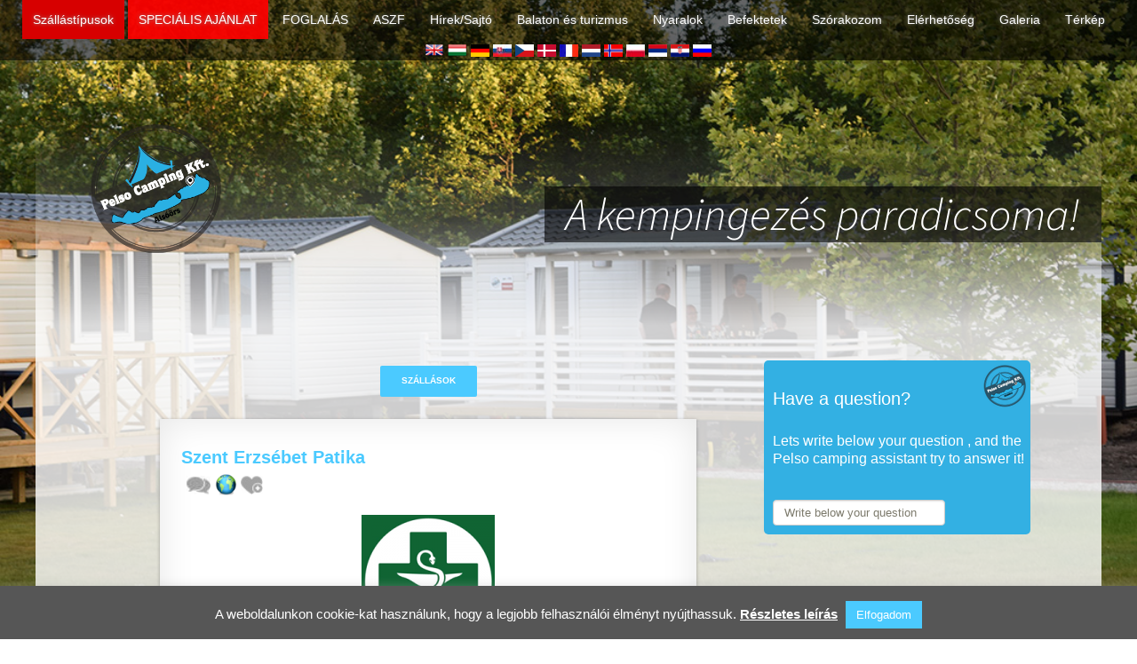

--- FILE ---
content_type: text/html; charset=UTF-8
request_url: https://pelsocamping.hu/szent-erzsebet-patika/
body_size: 14730
content:
<style>


.app_hatter{
	background:white;
	width:100%;
	padding-top:10%;
	padding-left:5%;
	padding-right:5%;	
	padding-bottom:10%;
	margin:2px;
	-webkit-box-shadow:0 1px 4px rgba(0, 0, 0, 0.3);
    box-shadow:0 1px 4px rgba(0, 0, 0, 0.3);
	display:block;
}
.tagtarolo{margin-top:1%;margin-bottom:3%;display:block;text-align:left;}
.tagtarolo img{float:left;margin-right:5%;}

.tartalombox{background-color:white;padding-left:4%;padding-right:4%;padding-top:5%;padding-bottom:5%;}
.tartalombox .entry-title{font-size:28px; font-weight: bold;color:#4bcaff;}

.nyilacskak{
    margin-right: auto;
    margin-left:auto;
    display:inline-block;
    width:100%;
    height:30px;
    text-align:center;
	margin-bottom:1%;
	margin-top:1%;
	
}
.nyilacskak img{
	height:30px;
	width:30px;	
}

.fooldalgomb{display:block;font-size:10px;padding-bottom:5px;padding-bottom:5px;}
#bal{float:left;font-size:10px;font-size:12px;padding-bottom:5px;padding-bottom:5px;}
#jobb{float:right;font-size:10px;font-size:12px;padding-bottom:5px;padding-bottom:5px;}

.rat{float:left;margin-right:1%;margin-top:0.5%;}

.iconok{
display:inline-block;
width:100%;
white-space: nowrap;
margin-bottom:3%;
}
.iconok img{height:25px;width:25px;} 
.iconok .szavaz .wpfp-img{
	height:25px;
	width:25px;
}
.comment{
	float:left;
}
.comment img{
	padding-top:3px;
	height:27px;
	width:27px;
	margin-right:5px;
}

.kedvencek{
	display:block;
}



@media (max-width: 999px) 
{	
.iconok img{height:30px;width:30px;} 
.iconok .szavaz .wpfp-img{
	height:25px;
	width:25px;
}
}


@media (max-width: 1599px) {
html, body {
    		height: 100%;
    		margin: 0;
    		background:white;
}
.tartalombox .entry-title{font-size:20px; font-weight: bold;color:#4bcaff;}
.nyilacskak{
    margin-right: auto;
    margin-left:auto;
    display:inline-block;
    width:100%;
    height:30px;
    text-align:center;
    margin-bottom:25%;
}
.tartalom_szoveg{font-size:10px;}
.tagtarolo{font-size:8px;}
.entry-title{font-size:12px;}
.entry-header{height:5%;}
}


</style>
<head> 	
	<meta charset="UTF-8">
	<meta name="viewport" content="width=device-width">
	<meta name="author" content="Pelso Camping Alsóörs" />
	<meta http-equiv="Content-Type" content="text/html; charset=UTF-8" />
	<meta name="contact" content="info@pelsocamping.hu" />
	<meta name="copyright" content="Copyright (c) Pelso Camping Kft. All Rights Reserved." />
	<meta name="description" content="A 4*-os Pelso Camping (Európa Kemping) Alsóörs és Palóznak határában lévő nagy, mégis családias hangulatú nyaralóhely, közvetlenül a Balaton partján, amelynek felszereltsége vetekszik a  nyugati színvonallal. Ápolt, rendezett parcellák, tiszta vizesblokkok jellemzik a hangulatos kempinget" />
	<meta name="keywords" content="Alsóörs,Hungary,hungary,alsóörs,2015 nyaralás,2016 nyaralás,Pelso Camping,pelso,Balaton,
	balaton kemping,balatoni kemping,kemping balaton,olcsó kemping balaton,balaton,pelso,camping,kemping,nyaralás,lakókocsi,
	holiday,strand,sátor,tent,trailer,lake balaton,summer,party,buli,luxus,mobilház,rendezvény,szállás balaton,térkép,Lake Balaton" />
	<meta name="facebook-domain-verification" content="lsqenir4c542ihz3mhtctlf9ho4a18" />
			<meta content="https://pelsocamping.hu" property="og:url" />
			<meta content="Pelso Camping Alsóörs" property="og:title" />
			<meta content="A 4*-os Pelso Camping (Európa Kemping) Alsóörs és Palóznak határában lévő nagy, mégis családias hangulatú nyaralóhely, közvetlenül a Balaton partján, amelynek felszereltsége vetekszik a  nyugati színvonallal. Ápolt, rendezett parcellák, tiszta vizesblokkok jellemzik a hangulatos kempinget" property="og:description" />
			<meta content="https://pelsocamping.hu/wp-content/uploads/2016/10/face.png" property="og:image" />
			<meta property="og:image" content="https://pelsocamping.hu/wp-content/uploads/2016/10/face.png" >
			<meta content="blog" property="og:type" />
			<meta content="1810031902557479" property="fb:app_id"  />
	
	
	<meta name="msvalidate.01" content="9BCA4541B3941A25F6B49FFA6AAE5F74" />	
	
	<meta name="DC.title" lang="hu" content="Pelso Camping Alsóörs">
	<meta name="DC.creator" content="Pelso Camping Alsóörs">
	<meta name="DC.subject" lang="hu" content="Alsóörs;Hungary;hungary;alsóörs;2016 nyaralás;Pelso Camping;pelso;Balaton;
	balaton kemping;balatoni kemping;kemping balaton;olcsó kemping balaton;balaton;pelso;camping;kemping;nyaralás;lakókocsi;
	holiday;strand;sátor;tent;trailer;lake balaton;summer;party;buli;luxus;mobilház;rendezvény;szállás balaton;térkép;Lake Balaton">
	<meta name="DC.description" lang="hu" content="A 4*-os Pelso Camping (Európa Kemping) Alsóörs és Palóznak határában lévő nagy, mégis családias hangulatú nyaralóhely, közvetlenül a Balaton partján, amelynek felszereltsége vetekszik a  nyugati színvonallal. Ápolt, rendezett parcellák, tiszta vizesblokkok jellemzik a hangulatos kempinget">
	<meta name="DC.type" scheme="DCMIType" content="Text">
	
	
	
	
	<link rel="apple-touch-icon" href="https://pelsocamping.hu/img/Logo.png" />
	
	<title>Szent Erzsébet Patika | Pelso</title> <!--TITLE BUG JAVÍTÁSA-->

		
	<link rel="profile" href="https://gmpg.org/xfn/11">
	<link rel="pingback" href="https://pelsocamping.hu/xmlrpc.php">
	<!--[if lt IE 9]>
	<script src="https://pelsocamping.hu/wp-content/themes/twentythirteen/js/html5.js"></script>
	<![endif]-->

<!-- Google Tag Manager 
<noscript><iframe src="//www.googletagmanager.com/ns.html?id=GTM-PNVLHB"
height="0" width="0" style="display:none;visibility:hidden"></iframe></noscript>
<script>(function(w,d,s,l,i){w[l]=w[l]||[];w[l].push({'gtm.start':
new Date().getTime(),event:'gtm.js'});var f=d.getElementsByTagName(s)[0],
j=d.createElement(s),dl=l!='dataLayer'?'&l='+l:'';j.async=true;j.src=
'//www.googletagmanager.com/gtm.js?id='+i+dl;f.parentNode.insertBefore(j,f);
})(window,document,'script','dataLayer','GTM-PNVLHB');</script>
 End Google Tag Manager --><!-- End Google Tag Manager -->
 	
 
<meta name='robots' content='max-image-preview:large' />
	<style>img:is([sizes="auto" i], [sizes^="auto," i]) { contain-intrinsic-size: 3000px 1500px }</style>
	<link rel='dns-prefetch' href='//maxcdn.bootstrapcdn.com' />
<link rel='dns-prefetch' href='//cdnjs.cloudflare.com' />
<link rel='dns-prefetch' href='//code.jquery.com' />
<link rel='dns-prefetch' href='//fonts.googleapis.com' />
<link rel="alternate" type="application/rss+xml" title="Pelso &raquo; hírcsatorna" href="https://pelsocamping.hu/feed/" />
<link rel="alternate" type="application/rss+xml" title="Pelso &raquo; hozzászólás hírcsatorna" href="https://pelsocamping.hu/comments/feed/" />
<link rel="alternate" type="application/rss+xml" title="Pelso &raquo; Szent Erzsébet Patika hozzászólás hírcsatorna" href="https://pelsocamping.hu/szent-erzsebet-patika/feed/" />
<script type="text/javascript">
/* <![CDATA[ */
window._wpemojiSettings = {"baseUrl":"https:\/\/s.w.org\/images\/core\/emoji\/16.0.1\/72x72\/","ext":".png","svgUrl":"https:\/\/s.w.org\/images\/core\/emoji\/16.0.1\/svg\/","svgExt":".svg","source":{"concatemoji":"https:\/\/pelsocamping.hu\/wp-includes\/js\/wp-emoji-release.min.js?ver=6.8.3"}};
/*! This file is auto-generated */
!function(s,n){var o,i,e;function c(e){try{var t={supportTests:e,timestamp:(new Date).valueOf()};sessionStorage.setItem(o,JSON.stringify(t))}catch(e){}}function p(e,t,n){e.clearRect(0,0,e.canvas.width,e.canvas.height),e.fillText(t,0,0);var t=new Uint32Array(e.getImageData(0,0,e.canvas.width,e.canvas.height).data),a=(e.clearRect(0,0,e.canvas.width,e.canvas.height),e.fillText(n,0,0),new Uint32Array(e.getImageData(0,0,e.canvas.width,e.canvas.height).data));return t.every(function(e,t){return e===a[t]})}function u(e,t){e.clearRect(0,0,e.canvas.width,e.canvas.height),e.fillText(t,0,0);for(var n=e.getImageData(16,16,1,1),a=0;a<n.data.length;a++)if(0!==n.data[a])return!1;return!0}function f(e,t,n,a){switch(t){case"flag":return n(e,"\ud83c\udff3\ufe0f\u200d\u26a7\ufe0f","\ud83c\udff3\ufe0f\u200b\u26a7\ufe0f")?!1:!n(e,"\ud83c\udde8\ud83c\uddf6","\ud83c\udde8\u200b\ud83c\uddf6")&&!n(e,"\ud83c\udff4\udb40\udc67\udb40\udc62\udb40\udc65\udb40\udc6e\udb40\udc67\udb40\udc7f","\ud83c\udff4\u200b\udb40\udc67\u200b\udb40\udc62\u200b\udb40\udc65\u200b\udb40\udc6e\u200b\udb40\udc67\u200b\udb40\udc7f");case"emoji":return!a(e,"\ud83e\udedf")}return!1}function g(e,t,n,a){var r="undefined"!=typeof WorkerGlobalScope&&self instanceof WorkerGlobalScope?new OffscreenCanvas(300,150):s.createElement("canvas"),o=r.getContext("2d",{willReadFrequently:!0}),i=(o.textBaseline="top",o.font="600 32px Arial",{});return e.forEach(function(e){i[e]=t(o,e,n,a)}),i}function t(e){var t=s.createElement("script");t.src=e,t.defer=!0,s.head.appendChild(t)}"undefined"!=typeof Promise&&(o="wpEmojiSettingsSupports",i=["flag","emoji"],n.supports={everything:!0,everythingExceptFlag:!0},e=new Promise(function(e){s.addEventListener("DOMContentLoaded",e,{once:!0})}),new Promise(function(t){var n=function(){try{var e=JSON.parse(sessionStorage.getItem(o));if("object"==typeof e&&"number"==typeof e.timestamp&&(new Date).valueOf()<e.timestamp+604800&&"object"==typeof e.supportTests)return e.supportTests}catch(e){}return null}();if(!n){if("undefined"!=typeof Worker&&"undefined"!=typeof OffscreenCanvas&&"undefined"!=typeof URL&&URL.createObjectURL&&"undefined"!=typeof Blob)try{var e="postMessage("+g.toString()+"("+[JSON.stringify(i),f.toString(),p.toString(),u.toString()].join(",")+"));",a=new Blob([e],{type:"text/javascript"}),r=new Worker(URL.createObjectURL(a),{name:"wpTestEmojiSupports"});return void(r.onmessage=function(e){c(n=e.data),r.terminate(),t(n)})}catch(e){}c(n=g(i,f,p,u))}t(n)}).then(function(e){for(var t in e)n.supports[t]=e[t],n.supports.everything=n.supports.everything&&n.supports[t],"flag"!==t&&(n.supports.everythingExceptFlag=n.supports.everythingExceptFlag&&n.supports[t]);n.supports.everythingExceptFlag=n.supports.everythingExceptFlag&&!n.supports.flag,n.DOMReady=!1,n.readyCallback=function(){n.DOMReady=!0}}).then(function(){return e}).then(function(){var e;n.supports.everything||(n.readyCallback(),(e=n.source||{}).concatemoji?t(e.concatemoji):e.wpemoji&&e.twemoji&&(t(e.twemoji),t(e.wpemoji)))}))}((window,document),window._wpemojiSettings);
/* ]]> */
</script>
<link rel='stylesheet' id='wpfp-css' href='https://pelsocamping.hu/wp-content/plugins/wp-favorite-posts/wpfp.css' type='text/css' />
<link rel='stylesheet' id='boots-css' href='https://pelsocamping.hu/wp-content/plugins/dani_calculator2/js/bootstrap.min.css?ver=6.8.3' type='text/css' media='all' />
<link rel='stylesheet' id='autoc-css' href='https://pelsocamping.hu/wp-content/plugins/gyik/js/easy-autocomplete.min.css?ver=6.8.3' type='text/css' media='all' />
<link rel='stylesheet' id='autoc3-css' href='https://pelsocamping.hu/wp-content/plugins/gyik/js/easy-autocomplete.themes.min.css?ver=6.8.3' type='text/css' media='all' />
<style id='wp-emoji-styles-inline-css' type='text/css'>

	img.wp-smiley, img.emoji {
		display: inline !important;
		border: none !important;
		box-shadow: none !important;
		height: 1em !important;
		width: 1em !important;
		margin: 0 0.07em !important;
		vertical-align: -0.1em !important;
		background: none !important;
		padding: 0 !important;
	}
</style>
<link rel='stylesheet' id='wp-block-library-css' href='https://pelsocamping.hu/wp-includes/css/dist/block-library/style.min.css?ver=6.8.3' type='text/css' media='all' />
<style id='classic-theme-styles-inline-css' type='text/css'>
/*! This file is auto-generated */
.wp-block-button__link{color:#fff;background-color:#32373c;border-radius:9999px;box-shadow:none;text-decoration:none;padding:calc(.667em + 2px) calc(1.333em + 2px);font-size:1.125em}.wp-block-file__button{background:#32373c;color:#fff;text-decoration:none}
</style>
<style id='global-styles-inline-css' type='text/css'>
:root{--wp--preset--aspect-ratio--square: 1;--wp--preset--aspect-ratio--4-3: 4/3;--wp--preset--aspect-ratio--3-4: 3/4;--wp--preset--aspect-ratio--3-2: 3/2;--wp--preset--aspect-ratio--2-3: 2/3;--wp--preset--aspect-ratio--16-9: 16/9;--wp--preset--aspect-ratio--9-16: 9/16;--wp--preset--color--black: #000000;--wp--preset--color--cyan-bluish-gray: #abb8c3;--wp--preset--color--white: #ffffff;--wp--preset--color--pale-pink: #f78da7;--wp--preset--color--vivid-red: #cf2e2e;--wp--preset--color--luminous-vivid-orange: #ff6900;--wp--preset--color--luminous-vivid-amber: #fcb900;--wp--preset--color--light-green-cyan: #7bdcb5;--wp--preset--color--vivid-green-cyan: #00d084;--wp--preset--color--pale-cyan-blue: #8ed1fc;--wp--preset--color--vivid-cyan-blue: #0693e3;--wp--preset--color--vivid-purple: #9b51e0;--wp--preset--gradient--vivid-cyan-blue-to-vivid-purple: linear-gradient(135deg,rgba(6,147,227,1) 0%,rgb(155,81,224) 100%);--wp--preset--gradient--light-green-cyan-to-vivid-green-cyan: linear-gradient(135deg,rgb(122,220,180) 0%,rgb(0,208,130) 100%);--wp--preset--gradient--luminous-vivid-amber-to-luminous-vivid-orange: linear-gradient(135deg,rgba(252,185,0,1) 0%,rgba(255,105,0,1) 100%);--wp--preset--gradient--luminous-vivid-orange-to-vivid-red: linear-gradient(135deg,rgba(255,105,0,1) 0%,rgb(207,46,46) 100%);--wp--preset--gradient--very-light-gray-to-cyan-bluish-gray: linear-gradient(135deg,rgb(238,238,238) 0%,rgb(169,184,195) 100%);--wp--preset--gradient--cool-to-warm-spectrum: linear-gradient(135deg,rgb(74,234,220) 0%,rgb(151,120,209) 20%,rgb(207,42,186) 40%,rgb(238,44,130) 60%,rgb(251,105,98) 80%,rgb(254,248,76) 100%);--wp--preset--gradient--blush-light-purple: linear-gradient(135deg,rgb(255,206,236) 0%,rgb(152,150,240) 100%);--wp--preset--gradient--blush-bordeaux: linear-gradient(135deg,rgb(254,205,165) 0%,rgb(254,45,45) 50%,rgb(107,0,62) 100%);--wp--preset--gradient--luminous-dusk: linear-gradient(135deg,rgb(255,203,112) 0%,rgb(199,81,192) 50%,rgb(65,88,208) 100%);--wp--preset--gradient--pale-ocean: linear-gradient(135deg,rgb(255,245,203) 0%,rgb(182,227,212) 50%,rgb(51,167,181) 100%);--wp--preset--gradient--electric-grass: linear-gradient(135deg,rgb(202,248,128) 0%,rgb(113,206,126) 100%);--wp--preset--gradient--midnight: linear-gradient(135deg,rgb(2,3,129) 0%,rgb(40,116,252) 100%);--wp--preset--font-size--small: 13px;--wp--preset--font-size--medium: 20px;--wp--preset--font-size--large: 36px;--wp--preset--font-size--x-large: 42px;--wp--preset--spacing--20: 0.44rem;--wp--preset--spacing--30: 0.67rem;--wp--preset--spacing--40: 1rem;--wp--preset--spacing--50: 1.5rem;--wp--preset--spacing--60: 2.25rem;--wp--preset--spacing--70: 3.38rem;--wp--preset--spacing--80: 5.06rem;--wp--preset--shadow--natural: 6px 6px 9px rgba(0, 0, 0, 0.2);--wp--preset--shadow--deep: 12px 12px 50px rgba(0, 0, 0, 0.4);--wp--preset--shadow--sharp: 6px 6px 0px rgba(0, 0, 0, 0.2);--wp--preset--shadow--outlined: 6px 6px 0px -3px rgba(255, 255, 255, 1), 6px 6px rgba(0, 0, 0, 1);--wp--preset--shadow--crisp: 6px 6px 0px rgba(0, 0, 0, 1);}:where(.is-layout-flex){gap: 0.5em;}:where(.is-layout-grid){gap: 0.5em;}body .is-layout-flex{display: flex;}.is-layout-flex{flex-wrap: wrap;align-items: center;}.is-layout-flex > :is(*, div){margin: 0;}body .is-layout-grid{display: grid;}.is-layout-grid > :is(*, div){margin: 0;}:where(.wp-block-columns.is-layout-flex){gap: 2em;}:where(.wp-block-columns.is-layout-grid){gap: 2em;}:where(.wp-block-post-template.is-layout-flex){gap: 1.25em;}:where(.wp-block-post-template.is-layout-grid){gap: 1.25em;}.has-black-color{color: var(--wp--preset--color--black) !important;}.has-cyan-bluish-gray-color{color: var(--wp--preset--color--cyan-bluish-gray) !important;}.has-white-color{color: var(--wp--preset--color--white) !important;}.has-pale-pink-color{color: var(--wp--preset--color--pale-pink) !important;}.has-vivid-red-color{color: var(--wp--preset--color--vivid-red) !important;}.has-luminous-vivid-orange-color{color: var(--wp--preset--color--luminous-vivid-orange) !important;}.has-luminous-vivid-amber-color{color: var(--wp--preset--color--luminous-vivid-amber) !important;}.has-light-green-cyan-color{color: var(--wp--preset--color--light-green-cyan) !important;}.has-vivid-green-cyan-color{color: var(--wp--preset--color--vivid-green-cyan) !important;}.has-pale-cyan-blue-color{color: var(--wp--preset--color--pale-cyan-blue) !important;}.has-vivid-cyan-blue-color{color: var(--wp--preset--color--vivid-cyan-blue) !important;}.has-vivid-purple-color{color: var(--wp--preset--color--vivid-purple) !important;}.has-black-background-color{background-color: var(--wp--preset--color--black) !important;}.has-cyan-bluish-gray-background-color{background-color: var(--wp--preset--color--cyan-bluish-gray) !important;}.has-white-background-color{background-color: var(--wp--preset--color--white) !important;}.has-pale-pink-background-color{background-color: var(--wp--preset--color--pale-pink) !important;}.has-vivid-red-background-color{background-color: var(--wp--preset--color--vivid-red) !important;}.has-luminous-vivid-orange-background-color{background-color: var(--wp--preset--color--luminous-vivid-orange) !important;}.has-luminous-vivid-amber-background-color{background-color: var(--wp--preset--color--luminous-vivid-amber) !important;}.has-light-green-cyan-background-color{background-color: var(--wp--preset--color--light-green-cyan) !important;}.has-vivid-green-cyan-background-color{background-color: var(--wp--preset--color--vivid-green-cyan) !important;}.has-pale-cyan-blue-background-color{background-color: var(--wp--preset--color--pale-cyan-blue) !important;}.has-vivid-cyan-blue-background-color{background-color: var(--wp--preset--color--vivid-cyan-blue) !important;}.has-vivid-purple-background-color{background-color: var(--wp--preset--color--vivid-purple) !important;}.has-black-border-color{border-color: var(--wp--preset--color--black) !important;}.has-cyan-bluish-gray-border-color{border-color: var(--wp--preset--color--cyan-bluish-gray) !important;}.has-white-border-color{border-color: var(--wp--preset--color--white) !important;}.has-pale-pink-border-color{border-color: var(--wp--preset--color--pale-pink) !important;}.has-vivid-red-border-color{border-color: var(--wp--preset--color--vivid-red) !important;}.has-luminous-vivid-orange-border-color{border-color: var(--wp--preset--color--luminous-vivid-orange) !important;}.has-luminous-vivid-amber-border-color{border-color: var(--wp--preset--color--luminous-vivid-amber) !important;}.has-light-green-cyan-border-color{border-color: var(--wp--preset--color--light-green-cyan) !important;}.has-vivid-green-cyan-border-color{border-color: var(--wp--preset--color--vivid-green-cyan) !important;}.has-pale-cyan-blue-border-color{border-color: var(--wp--preset--color--pale-cyan-blue) !important;}.has-vivid-cyan-blue-border-color{border-color: var(--wp--preset--color--vivid-cyan-blue) !important;}.has-vivid-purple-border-color{border-color: var(--wp--preset--color--vivid-purple) !important;}.has-vivid-cyan-blue-to-vivid-purple-gradient-background{background: var(--wp--preset--gradient--vivid-cyan-blue-to-vivid-purple) !important;}.has-light-green-cyan-to-vivid-green-cyan-gradient-background{background: var(--wp--preset--gradient--light-green-cyan-to-vivid-green-cyan) !important;}.has-luminous-vivid-amber-to-luminous-vivid-orange-gradient-background{background: var(--wp--preset--gradient--luminous-vivid-amber-to-luminous-vivid-orange) !important;}.has-luminous-vivid-orange-to-vivid-red-gradient-background{background: var(--wp--preset--gradient--luminous-vivid-orange-to-vivid-red) !important;}.has-very-light-gray-to-cyan-bluish-gray-gradient-background{background: var(--wp--preset--gradient--very-light-gray-to-cyan-bluish-gray) !important;}.has-cool-to-warm-spectrum-gradient-background{background: var(--wp--preset--gradient--cool-to-warm-spectrum) !important;}.has-blush-light-purple-gradient-background{background: var(--wp--preset--gradient--blush-light-purple) !important;}.has-blush-bordeaux-gradient-background{background: var(--wp--preset--gradient--blush-bordeaux) !important;}.has-luminous-dusk-gradient-background{background: var(--wp--preset--gradient--luminous-dusk) !important;}.has-pale-ocean-gradient-background{background: var(--wp--preset--gradient--pale-ocean) !important;}.has-electric-grass-gradient-background{background: var(--wp--preset--gradient--electric-grass) !important;}.has-midnight-gradient-background{background: var(--wp--preset--gradient--midnight) !important;}.has-small-font-size{font-size: var(--wp--preset--font-size--small) !important;}.has-medium-font-size{font-size: var(--wp--preset--font-size--medium) !important;}.has-large-font-size{font-size: var(--wp--preset--font-size--large) !important;}.has-x-large-font-size{font-size: var(--wp--preset--font-size--x-large) !important;}
:where(.wp-block-post-template.is-layout-flex){gap: 1.25em;}:where(.wp-block-post-template.is-layout-grid){gap: 1.25em;}
:where(.wp-block-columns.is-layout-flex){gap: 2em;}:where(.wp-block-columns.is-layout-grid){gap: 2em;}
:root :where(.wp-block-pullquote){font-size: 1.5em;line-height: 1.6;}
</style>
<link rel='stylesheet' id='contact-form-7-css' href='https://pelsocamping.hu/wp-content/plugins/contact-form-7/includes/css/styles.css?ver=6.1.2' type='text/css' media='all' />
<link rel='stylesheet' id='cookie-law-info-css' href='https://pelsocamping.hu/wp-content/plugins/cookie-law-info/legacy/public/css/cookie-law-info-public.css?ver=3.3.5' type='text/css' media='all' />
<link rel='stylesheet' id='cookie-law-info-gdpr-css' href='https://pelsocamping.hu/wp-content/plugins/cookie-law-info/legacy/public/css/cookie-law-info-gdpr.css?ver=3.3.5' type='text/css' media='all' />
<link rel='stylesheet' id='page-list-style-css' href='https://pelsocamping.hu/wp-content/plugins/page-list/css/page-list.css?ver=5.9' type='text/css' media='all' />
<link rel='stylesheet' id='default-template-css' href='https://pelsocamping.hu/wp-content/plugins/really-simple-twitter-feed-widget/extension/readygraph/assets/css/default-popup.css?ver=6.8.3' type='text/css' media='all' />
<link rel='stylesheet' id='fontawesome-css' href='https:///maxcdn.bootstrapcdn.com/font-awesome/4.3.0/css/font-awesome.min.css?ver=6.8.3' type='text/css' media='all' />
<link rel='stylesheet' id='twentythirteen-fonts-css' href='//fonts.googleapis.com/css?family=Source+Sans+Pro%3A300%2C400%2C700%2C300italic%2C400italic%2C700italic%7CBitter%3A400%2C700&#038;subset=latin%2Clatin-ext' type='text/css' media='all' />
<link rel='stylesheet' id='genericons-css' href='https://pelsocamping.hu/wp-content/themes/twentythirteen/genericons/genericons.css?ver=3.03' type='text/css' media='all' />
<link rel='stylesheet' id='twentythirteen-style-css' href='https://pelsocamping.hu/wp-content/themes/twentythirteen/style.css?ver=2013-07-18' type='text/css' media='all' />
<!--[if lt IE 9]>
<link rel='stylesheet' id='twentythirteen-ie-css' href='https://pelsocamping.hu/wp-content/themes/twentythirteen/css/ie.css?ver=2013-07-18' type='text/css' media='all' />
<![endif]-->
<link rel='stylesheet' id='sedlex_styles-css' href='https://pelsocamping.hu/wp-content/sedlex/inline_styles/39d7a2e9d582e4e01d36f4040ea2eb2801c5c2a4.css?ver=20260124' type='text/css' media='all' />
<script type="text/javascript" src="https://code.jquery.com/jquery-1.12.4.min.js?ver=1.12.4" id="jquery-js"></script>
<script type="text/javascript" id="inkthemes-js-extra">
/* <![CDATA[ */
var MyAjax = {"ajaxurl":"https:\/\/pelsocamping.hu\/wp-admin\/admin-ajax.php"};
var MyAjax = {"ajaxurl":"https:\/\/pelsocamping.hu\/wp-admin\/admin-ajax.php"};
var MyAjax = {"ajaxurl":"https:\/\/pelsocamping.hu\/wp-admin\/admin-ajax.php"};
/* ]]> */
</script>
<script type="text/javascript" src="https://pelsocamping.hu/wp-content/plugins/LUKSZI/js/test.js?ver=6.8.3" id="inkthemes-js"></script>
<script type="text/javascript" src="https://maxcdn.bootstrapcdn.com/bootstrap/3.3.5/js/bootstrap.min.js?ver=6.8.3" id="jqx-js"></script>
<script type="text/javascript" src="https://pelsocamping.hu/wp-content/plugins/dani_calculator2/js/moment.min.js?ver=6.8.3" id="jqs-js"></script>
<script type="text/javascript" src="https://cdnjs.cloudflare.com/ajax/libs/bootstrap-datetimepicker/4.17.47/js/bootstrap-datetimepicker.min.js?ver=6.8.3" id="jqb-js"></script>
<script type="text/javascript" src="https://pelsocamping.hu/wp-content/plugins/gyik/js/jquery.easy-autocomplete.js?ver=6.8.3" id="autocomp-js"></script>
<script type="text/javascript" src="https://pelsocamping.hu/wp-content/themes/twentythirteen/js/jquery.fancylike.js?ver=6.8.3" id="fancylike-js"></script>
<script type="text/javascript" id="cookie-law-info-js-extra">
/* <![CDATA[ */
var Cli_Data = {"nn_cookie_ids":[],"cookielist":[],"non_necessary_cookies":[],"ccpaEnabled":"","ccpaRegionBased":"","ccpaBarEnabled":"","strictlyEnabled":["necessary","obligatoire"],"ccpaType":"gdpr","js_blocking":"","custom_integration":"","triggerDomRefresh":"","secure_cookies":""};
var cli_cookiebar_settings = {"animate_speed_hide":"500","animate_speed_show":"500","background":"#565656","border":"#444","border_on":"","button_1_button_colour":"#4bcaff","button_1_button_hover":"#3ca2cc","button_1_link_colour":"#fff","button_1_as_button":"1","button_1_new_win":"","button_2_button_colour":"#4bcaff","button_2_button_hover":"#3ca2cc","button_2_link_colour":"#ffffff","button_2_as_button":"","button_2_hidebar":"","button_3_button_colour":"#000","button_3_button_hover":"#000000","button_3_link_colour":"#fff","button_3_as_button":"1","button_3_new_win":"","button_4_button_colour":"#000","button_4_button_hover":"#000000","button_4_link_colour":"#fff","button_4_as_button":"1","button_7_button_colour":"#61a229","button_7_button_hover":"#4e8221","button_7_link_colour":"#fff","button_7_as_button":"1","button_7_new_win":"","font_family":"inherit","header_fix":"","notify_animate_hide":"1","notify_animate_show":"","notify_div_id":"#cookie-law-info-bar","notify_position_horizontal":"right","notify_position_vertical":"bottom","scroll_close":"","scroll_close_reload":"","accept_close_reload":"","reject_close_reload":"","showagain_tab":"1","showagain_background":"#fff","showagain_border":"#000","showagain_div_id":"#cookie-law-info-again","showagain_x_position":"100px","text":"#ffffff","show_once_yn":"","show_once":"10000","logging_on":"","as_popup":"","popup_overlay":"1","bar_heading_text":"","cookie_bar_as":"banner","popup_showagain_position":"bottom-right","widget_position":"left"};
var log_object = {"ajax_url":"https:\/\/pelsocamping.hu\/wp-admin\/admin-ajax.php"};
/* ]]> */
</script>
<script type="text/javascript" src="https://pelsocamping.hu/wp-content/plugins/cookie-law-info/legacy/public/js/cookie-law-info-public.js?ver=3.3.5" id="cookie-law-info-js"></script>
<script type="text/javascript" src="https://pelsocamping.hu/wp-content/sedlex/inline_scripts/df0950eab30cff9fbd6fed049919cb7abf361ea5.js?ver=20260124" id="sedlex_scripts-js"></script>
<script type="text/javascript" src="https://pelsocamping.hu/wp-content/plugins/wp-favorite-posts/script.js?ver=1.6.8" id="wp-favorite-posts-js"></script>
<link rel="https://api.w.org/" href="https://pelsocamping.hu/wp-json/" /><link rel="alternate" title="JSON" type="application/json" href="https://pelsocamping.hu/wp-json/wp/v2/pages/7585" /><link rel="EditURI" type="application/rsd+xml" title="RSD" href="https://pelsocamping.hu/xmlrpc.php?rsd" />
<link rel="canonical" href="https://pelsocamping.hu/szent-erzsebet-patika/" />
<link rel='shortlink' href='https://pelsocamping.hu/?p=7585' />
<link rel="alternate" title="oEmbed (JSON)" type="application/json+oembed" href="https://pelsocamping.hu/wp-json/oembed/1.0/embed?url=https%3A%2F%2Fpelsocamping.hu%2Fszent-erzsebet-patika%2F" />
<link rel="alternate" title="oEmbed (XML)" type="text/xml+oembed" href="https://pelsocamping.hu/wp-json/oembed/1.0/embed?url=https%3A%2F%2Fpelsocamping.hu%2Fszent-erzsebet-patika%2F&#038;format=xml" />
<link rel="icon" href="https://pelsocamping.hu/wp-content/uploads/2020/05/cropped-Pelso_logo_nincs_kft-32x32.jpg" sizes="32x32" />
<link rel="icon" href="https://pelsocamping.hu/wp-content/uploads/2020/05/cropped-Pelso_logo_nincs_kft-192x192.jpg" sizes="192x192" />
<link rel="apple-touch-icon" href="https://pelsocamping.hu/wp-content/uploads/2020/05/cropped-Pelso_logo_nincs_kft-180x180.jpg" />
<meta name="msapplication-TileImage" content="https://pelsocamping.hu/wp-content/uploads/2020/05/cropped-Pelso_logo_nincs_kft-270x270.jpg" />

<div id="fb-root"></div>
<script async defer crossorigin="anonymous" src="https://connect.facebook.net/hu_HU/sdk.js#xfbml=1&version=v8.0&appId=1810031902557479&autoLogAppEvents=1" nonce="SbjuIwSX"></script>


<!-- Facebook Pixel Code -->
<script>
  !function(f,b,e,v,n,t,s)
  {if(f.fbq)return;n=f.fbq=function(){n.callMethod?
  n.callMethod.apply(n,arguments):n.queue.push(arguments)};
  if(!f._fbq)f._fbq=n;n.push=n;n.loaded=!0;n.version='2.0';
  n.queue=[];t=b.createElement(e);t.async=!0;
  t.src=v;s=b.getElementsByTagName(e)[0];
  s.parentNode.insertBefore(t,s)}(window, document,'script',
  'https://connect.facebook.net/en_US/fbevents.js');
  fbq('init', '488011378265887');
  fbq('track', 'PageView');
</script>
<noscript><img height="1" width="1" style="display:none"
  src="https://www.facebook.com/tr?id=488011378265887&ev=PageView&noscript=1"
/></noscript>
<!-- End Facebook Pixel Code -->


</head>
				<div id="navbar" class="navbar">
				<nav id="site-navigation" class="navigation main-navigation" role="navigation">
					<button class="menu-toggle">Menü</button>
					<!--<a class="screen-reader-text skip-link" href="#content" title="Ugrás a tartalomhoz">Ugrás a tartalomhoz</a>-->
	
	
<div class="menu-main-container"><ul id="menu-main" class="nav-menu"><li id="menu-item-11166" class="szallastipus menu-item menu-item-type-custom menu-item-object-custom menu-item-11166"><a href="/tagz/?lan=hu">Szállástípusok</a></li>
<li id="menu-item-12017" class="special_offer menu-item menu-item-type-custom menu-item-object-custom menu-item-12017"><a href="/blog/tag/special_offer/">SPECIÁLIS AJÁNLAT</a></li>
<li id="menu-item-11599" class="menu-item menu-item-type-custom menu-item-object-custom menu-item-11599"><a href="https://pelsocamping.hu/foglalas/?lan=hu">FOGLALÁS</a></li>
<li id="menu-item-13692" class="menu-item menu-item-type-custom menu-item-object-custom menu-item-13692"><a href="/docs/">ASZF</a></li>
<li id="menu-item-13757" class="menu-item menu-item-type-custom menu-item-object-custom menu-item-13757"><a href="https://pelsocamping.hu/blog/tag/sajto/?x=1">Hírek/Sajtó</a></li>
<li id="menu-item-110" class="menu-item menu-item-type-post_type menu-item-object-page menu-item-110"><a href="https://pelsocamping.hu/balaton-es-turizmus/">Balaton és turizmus</a></li>
<li id="menu-item-114" class="menu-item menu-item-type-post_type menu-item-object-page menu-item-114"><a href="https://pelsocamping.hu/nyaralok/">Nyaralok</a></li>
<li id="menu-item-115" class="menu-item menu-item-type-post_type menu-item-object-page menu-item-115"><a href="https://pelsocamping.hu/befektetek/">Befektetek</a></li>
<li id="menu-item-116" class="menu-item menu-item-type-post_type menu-item-object-page menu-item-116"><a href="https://pelsocamping.hu/szorakozom/">Szórakozom</a></li>
<li id="menu-item-117" class="menu-item menu-item-type-post_type menu-item-object-page menu-item-117"><a href="https://pelsocamping.hu/kapcsolat/">Elérhetőség</a></li>
<li id="menu-item-12650" class="menu-item menu-item-type-post_type menu-item-object-page menu-item-12650"><a href="https://pelsocamping.hu/galeria-2/">Galeria</a></li>
<li id="menu-item-120" class="menu-item menu-item-type-post_type menu-item-object-page menu-item-120"><a href="https://pelsocamping.hu/terkep/">Térkép</a></li>
</ul></div>	
			
			
			<!--	<form role="search" method="get" class="search-form" action="https://pelsocamping.hu/">
				<label>
					<span class="screen-reader-text">Keresés:</span>
					<input type="search" class="search-field" placeholder="Keresés&hellip;" value="" name="s" />
				</label>
				<input type="submit" class="search-submit" value="Keresés" />
			</form>-->
		
					
<div class="flags">
		<a href= "/szent-erzsebet-patika/?lan=en"><img alt="En" src="https://pelsocamping.hu/wp-content/themes/twentythirteen/img/english_flag.png"></a>
		<a href="/szent-erzsebet-patika/?lan=hu"><img alt="Hu" src="https://pelsocamping.hu/wp-content/themes/twentythirteen/img/magyar_zaszlo.png"></a>
		<a href="/szent-erzsebet-patika/?lan=de"><img height="14" width="21"  alt="DE" src="https://pelsocamping.hu/wp-content/themes/twentythirteen/img/ger_flag.png"></a>
		<a href="/szent-erzsebet-patika/?lan=sk"><img height="14" width="21"  alt="SK" src="https://pelsocamping.hu/wp-content/themes/twentythirteen/img/sk_flag.jpg"></a>
		<a href="/szent-erzsebet-patika/?lan=cz"><img height="14" width="21"  alt="cz" src="https://pelsocamping.hu/wp-content/themes/twentythirteen/img/cz_flag.png"></a>
		<a href="/szent-erzsebet-patika/?lan=dk"><img height="14" width="21"  alt="dk" src="https://pelsocamping.hu/wp-content/themes/twentythirteen/img/dk_flag.png"></a>
		<a href="/szent-erzsebet-patika/?lan=fr"><img height="14" width="21"  alt="fr" src="https://pelsocamping.hu/wp-content/themes/twentythirteen/img/fr_flag.jpg"></a>		
		<a href="/szent-erzsebet-patika/?lan=nl"><img height="14" width="21"  alt="nl" src="https://pelsocamping.hu/wp-content/themes/twentythirteen/img/nl_flag.png"></a>
		<a href="/szent-erzsebet-patika/?lan=no"><img height="14" width="21"  alt="no" src="https://pelsocamping.hu/wp-content/themes/twentythirteen/img/no_flag.png"></a>
		<a href="/szent-erzsebet-patika/?lan=pl"><img height="14" width="21"  alt="pl" src="https://pelsocamping.hu/wp-content/themes/twentythirteen/img/pl_flag.jpg"></a>
		<a href="/szent-erzsebet-patika/?lan=sr"><img height="14" width="21"  alt="sr" src="https://pelsocamping.hu/wp-content/themes/twentythirteen/img/sr_flag.png"></a>
		<a href="/szent-erzsebet-patika/?lan=hr"><img height="14" width="21"  alt="hr" src="https://pelsocamping.hu/wp-content/themes/twentythirteen/img/hr_flag.png"></a>
		<a href="/szent-erzsebet-patika/?lan=ru"><img height="14" width="21"  alt="ru" src="https://pelsocamping.hu/wp-content/themes/twentythirteen/img/ru_flag.png"></a>

</div>
				
				</nav><!-- #site-navigation -->				
			</div><!-- #navbar -->


<body class="wp-singular page-template page-template-interest page-template-interest-php page page-id-7585 wp-theme-twentythirteen gllr_ sidebar">
	<div id="page" class="hfeed site">

<div class="atmenethatter">
		<header id="masthead" class="site-header" role="banner" > 
		<a class="home-link" href="https://pelsocamping.hu/" title="Pelso" rel="home">
				<!--<h1 class="site-title">Pelso</h1>
				<h2 class="site-description">Vendégként érkezel és barátként távozol.</h2>-->
				
			</a>		
		</header>
		<!-- #masthead -->
		<h1 class="site-description">A kempingezés paradicsoma!</h1>
			<img style="margin-left:5%;margin-top:-19%;height:150px;width:150px" src="https://pelsocamping.hu/wp-content/themes/twentythirteen/img/Logo.png" >  <!--SAJĂ„â€šĂ‚ÂT kĂ„â€šÄąâ€šd-->	

</div>

		<div id="main" class="site-main">
		
<!--customscripts-->
		
<!--<script type="text/javascript" src="https://ajax.googleapis.com/ajax/libs/jquery/1.4.3/jquery.min.js"></script>-->

<script>
jQuery(document).ready(function(){

	jQuery(".imgface").fancylike({page_url : "https://www.facebook.com/pelsocamping"});		
	jQuery(".englishface").fancylike({page_url : "https://www.facebook.com/pelsocampinghungary"});		
	
	// hide #footer-logo
	jQuery("#footer-logo").hide();
	
	// fade in #footer-logo
	jQuery(function () {
		jQuery(window).scroll(function () {
			if (jQuery(this).scrollTop() > 100) {
				jQuery('#footer-logo').fadeIn();
			} else {
				jQuery('#footer-logo').fadeOut();
			}
		});

		// scroll body to 0px on click
		jQuery('#footer-logo a').click(function () {
			jQuery('body,html').animate({
				scrollTop: 0
			}, 800);
			return false;
		});
		
	
		// scroll body to 0px on click
		jQuery('#back-top').click(function () {
			jQuery('body,html').animate({
				scrollTop: 0
			}, 800);
			return false;
		});
		
	});
	
	

	jQuery(".anchor_post").each(function () {
		var id = this.id;
		
		jQuery("#"+id).click(function (){
			
			
			jQuery(".anchor_post").parent().removeClass("anchor_post_current");
			jQuery(this).parent().addClass("anchor_post_current");
			
			if(id=='back-top') 
				return
			
			anchor_href = jQuery("#"+id).attr('href'); // #mm_yyyy
			if($(anchor_href).length==false){
				location.href='/date/'+anchor_href.substring(4)+'/'+anchor_href.substring(1,3)
			}
			else
			{
				var p = jQuery(anchor_href);
				var position = p.position();


				jQuery('body,html').animate({
					scrollTop: (position.top-60)
				}, 800);
			}
			
		});
	});
	
	
});
</script>




        <!--<script src="http://code.jquery.com/jquery-1.10.1.min.js"></script>-->



<!-- Include jQuery Mobile stylesheets -->

					
		
	<div id="primary" class="content-area">

	
		<div id="content" class="site-content" role="main">

		
		
		
				
									
				<article id="post-7585" class="post-7585 page type-page status-publish has-post-thumbnail hentry tag-balatonfured tag-hasznos tag-helyek tag-patika tag-szent-erzsebet">

		
		<header class="entry-header">

												<!--<div class="entry-thumbnail">
							<img width="150" height="150" src="https://pelsocamping.hu/wp-content/uploads/2015/10/gyogyszertar.png" class="attachment-post-thumbnail size-post-thumbnail wp-post-image" alt="" decoding="async" srcset="https://pelsocamping.hu/wp-content/uploads/2015/10/gyogyszertar.png 150w, https://pelsocamping.hu/wp-content/uploads/2015/10/gyogyszertar-1x1.png 1w" sizes="(max-width: 150px) 100vw, 150px" />						</div>-->
												
						
		<div class="nyilacskak">						
			<input class="fooldalgomb" name="sub" type="submit" onclick="window.location.href='/blog/tag/pelso_szallas/'" value="SZÁLLÁSOK" /> <!--kikeressĂĽk az ID-t -->
		</div>	
		</header><!-- .entry-header -->	
						
		<div class="entry-content">
		<div class="tartalombox effect7">
			<h1 class="entry-title">Szent Erzsébet Patika</h1>				

				<div class="iconok">	
					<div class="rat"></div>
					<img height="16px" width="16px" src="/img/globe.png">	<a href='http://pelsocamping.hu/xxx2.html?Balatonfured,+Vasút+u.+1.,+8230,+Hungary
&xxx'></a> <!--navi-->
					 	
					
											 <a href="?wpfpaction=add&postid=7585"><span class='wpfp-span'><img src='http://pelsocamping.hu/icon/heart.jpg' alt='Favorite' title='Favorite' class='wpfp-img' /><img src='https://pelsocamping.hu/wp-content/plugins/wp-favorite-posts/img/loading.gif' alt='Loading' title='Loading' class='wpfp-hide wpfp-img' /><a class='wpfp-link' href='?wpfpaction=add&amp;postid=7585' title='' rel='nofollow'></a></span></a> 
									
					
					
					<div class="comment"> <a href=" https://pelsocamping.hu/szent-erzsebet-patika/?comments=1">
					<img src="https://pelsocamping.hu/wp-content/themes/twentythirteen/icon/chat.jpg "onmouseover="this.src='/icon/chatH.jpg';" onmouseout="this.src='/icon/chat.jpg';""></a></div>					
				</div>	
								<div class="tartalom_szoveg">		
						<p><a href="http://pelsocamping.hu/wp-content/uploads/2015/10/gyogyszertar.png" class="gallery_colorbox"><img decoding="async" class="size-full wp-image-7926 aligncenter" src="http://pelsocamping.hu/wp-content/uploads/2015/10/gyogyszertar.png"  alt="gyogyszertar" width="150" height="150" srcset="https://pelsocamping.hu/wp-content/uploads/2015/10/gyogyszertar.png 150w, https://pelsocamping.hu/wp-content/uploads/2015/10/gyogyszertar-1x1.png 1w" sizes="(max-width: 150px) 100vw, 150px" /></a></p>
<ul>
<li><strong>Város:</strong>BALATONFÜRED</li>
<li><strong>Típus:</strong>egészség</li>
<li><strong>Tel:</strong>0687481515</li>
<li><strong>Fax:</strong></li>
<li><strong>Email:</strong></li>
<li><strong>Weboldal:</strong></li>
<li><strong>GPS:</strong>46.9581873-17.88470970000003</li>
<li><strong>Cím:</strong>Balatonfüred, Vasút u. 1., 8230, Hungary</li>
<li><strong>Nyitvatartás:</strong>H.-P.: 8:00 &#8211; 17:00</li>
<li><strong>Fizetési lehetõségek:</strong></li>
</ul>
	
				</div>
								
		
				
		
<div class="tagtarolo">
		 		<img src="https://pelsocamping.hu/wp-content/themes/twentythirteen/img/tag.png"/><div class="tagok"><span class="tag-links"><a href="https://pelsocamping.hu/blog/tag/balatonfured/" rel="tag">Balatonfüred</a>,<span class="tag-links"><a href="https://pelsocamping.hu/blog/tag/hasznos/" rel="tag">Hasznos</a>,<span class="tag-links"><a href="https://pelsocamping.hu/blog/tag/helyek/" rel="tag">Helyek</a>,<span class="tag-links"><a href="https://pelsocamping.hu/blog/tag/patika/" rel="tag">Patika</a>,<span class="tag-links"><a href="https://pelsocamping.hu/blog/tag/szent-erzsebet/" rel="tag">Szent Erzsébet</a>,</span></div></div>		 
		 <hr style ="border-top: 1px solid #8c8b8b; width:90%;margin-left:auto;margin-right:auto;"></hr>
		
		
		
		
		<div class="nyilacskak">						
						<input class="fooldalgomb" name="sub" type="submit" onclick="window.location.href='../foglalas'" value="FOGLALÁS" /> <!--kikeressĂĽk az ID-t -->
		</div>	
		</div>
		</div>
	
						
					<footer class="entry-meta">
											</footer><!-- .entry-meta -->
				</article><!-- #post -->	
		
				
				
	 				
	 
			
		</div><!-- #content -->

		


			
</div><!-- #primary -->


	<div id="tertiary" class="sidebar-container" role="complementary">
		<div class="sidebar-inner">
			<div class="widget-area">
					

	<!--<input id="example-mail"/>-->

<!--id="valasz"-->
<div id="GYIKK" class="panel panel-primary" style="padding: 5px 5px 10px 10px;border-radius: 5px 5px 5px 5px;background-color:#33B0E3;color:white;margin-bottom:10px;"> 
    <div class="panel-heading">
	
	<div class="panel-heading pull-left"><h4>Have a question?</h4></div>
	<div class="panel-heading pull-right"><img  src="/wp-content/plugins/gyik/img/logo.png"/></div>

	<div style="text-align:left;"><h6>Lets write below your question , and the Pelso camping assistant try to answer it!</h6></div>
		<div class="row-well">
			<div class="input-group input-group-lg">
				<input id="example-mail" placeholder="Write below your question "  aria-describedby="inputGroup-sizing-default" />
			</div>	
		</div>	
</div>	
    <div class="panel-body"><div style="text-align:justify;" id="valasz"></div> </div>
</div>

	<script>
var options = {
    url: "/wp-content/plugins/gyik/resources/people_en.json",

    getValue: "name",

        template: {
        type: " ",
       fields: {
        description: "tag"
        }
    },

    list: {
        match: {
            enabled: true
        }
    },

    theme: "plate-dark"
};

jQuery("#example-mail").easyAutocomplete(options);
</script>

	
				</div><!-- .widget-area -->
		</div><!-- .sidebar-inner -->
	</div><!-- #tertiary -->



		</div><!-- #main -->	
</div><!-- #page -->

 

	 		
		<footer id="colophon" class="site-footer" role="contentinfo">		
				
			<div class="footersocials">
			
			<a href="https://twitter.com/pelsocamping" target="_blank"><img alt="twitter" src="https://pelsocamping.hu/wp-content/themes/twentythirteen/img/twitter.png"></a>
			<a href=https://www.facebook.com/pelsocampinghungary target="_blank"><img alt="facebook" src="https://pelsocamping.hu/wp-content/themes/twentythirteen/img/facebook.png"></a>
			<img alt="google" src="https://pelsocamping.hu/wp-content/themes/twentythirteen/img/google.png">

			</div>
			<div class="site-info">
									<a href="http://pelsocamping.hu/" title="Pelso Camping Kft.">Copy rights reserved 2015</a>					
			</div><!-- .site-info -->
			<div class="footerMenu"> <div class="menu-footer-menu-container"><ul id="menu-footer-menu" class="menu"><li id="menu-item-867" class="menu-item menu-item-type-custom menu-item-object-custom menu-item-867"><a href="https://pelsocamping.hu/blog/tag/pelso_szallas/?lan=en">Accommodation type</a></li>
<li id="menu-item-1321" class="menu-item menu-item-type-custom menu-item-object-custom menu-item-1321"><a href="https://www.pelsocamping.hu/en/book/?lan=en">BOOK</a></li>
<li id="menu-item-1077" class="special_offer menu-item menu-item-type-custom menu-item-object-custom menu-item-1077"><a href="/blog/tag/special_offer/?lan=en">SPECIAL OFFER</a></li>
<li id="menu-item-112" class="menu-item menu-item-type-post_type menu-item-object-page menu-item-112"><a href="https://pelsocamping.hu/en/balaton-and-turism/">Balaton and tourism</a></li>
<li class="menu-item menu-item-type-post_type menu-item-object-page menu-item-114"><a href="https://pelsocamping.hu/en/history-of-the-camping/">History of the campside</a></li>
<li class="menu-item menu-item-type-post_type menu-item-object-page menu-item-115"><a href="https://pelsocamping.hu/en/development-plans/">Development plans</a></li>
<li class="menu-item menu-item-type-post_type menu-item-object-page menu-item-116"><a href="https://pelsocamping.hu/en/holiday/">Holiday</a></li>
<li class="menu-item menu-item-type-post_type menu-item-object-page menu-item-117"><a href="https://pelsocamping.hu/en/investment/">Investment</a></li>
<li id="menu-item-118" class="menu-item menu-item-type-post_type menu-item-object-page menu-item-118"><a href="https://pelsocamping.hu/en/party/">Entertainment</a></li>
<li id="menu-item-1279" class="menu-item menu-item-type-post_type menu-item-object-page menu-item-1279"><a href="https://pelsocamping.hu/en/gallery/">Gallery</a></li>
<li id="menu-item-119" class="menu-item menu-item-type-post_type menu-item-object-page menu-item-119"><a href="https://pelsocamping.hu/en/contact/">Contact</a></li>
<li id="menu-item-122" class="menu-item menu-item-type-post_type menu-item-object-page menu-item-122"><a href="https://pelsocamping.hu/en/map/">Map</a></li>
<li id="menu-item-1345" class="menu-item menu-item-type-custom menu-item-object-custom menu-item-1345"><a href="https://pelsocamping.hu/docs/?lan=en">GTC</a></li>
</ul></div> </div>	
		</footer><!-- #colophon -->
	
	
	
	

	
	<script type="speculationrules">
{"prefetch":[{"source":"document","where":{"and":[{"href_matches":"\/*"},{"not":{"href_matches":["\/wp-*.php","\/wp-admin\/*","\/wp-content\/uploads\/*","\/wp-content\/*","\/wp-content\/plugins\/*","\/wp-content\/themes\/twentythirteen\/*","\/*\\?(.+)"]}},{"not":{"selector_matches":"a[rel~=\"nofollow\"]"}},{"not":{"selector_matches":".no-prefetch, .no-prefetch a"}}]},"eagerness":"conservative"}]}
</script>
<!--googleoff: all--><div id="cookie-law-info-bar" data-nosnippet="true"><span>A weboldalunkon cookie-kat használunk, hogy a legjobb felhasználói élményt nyújthassuk. <a href="http://pelsocamping.hu/cookie/" id="CONSTANT_OPEN_URL" target="_blank" class="cli-plugin-main-link">Részletes leírás</a> <a role='button' data-cli_action="accept" id="cookie_action_close_header" class="medium cli-plugin-button cli-plugin-main-button cookie_action_close_header cli_action_button wt-cli-accept-btn">Elfogadom</a> </span></div><div id="cookie-law-info-again" data-nosnippet="true"><span id="cookie_hdr_showagain">Cookie szabályzat</span></div><div class="cli-modal" data-nosnippet="true" id="cliSettingsPopup" tabindex="-1" role="dialog" aria-labelledby="cliSettingsPopup" aria-hidden="true">
  <div class="cli-modal-dialog" role="document">
	<div class="cli-modal-content cli-bar-popup">
		  <button type="button" class="cli-modal-close" id="cliModalClose">
			<svg class="" viewBox="0 0 24 24"><path d="M19 6.41l-1.41-1.41-5.59 5.59-5.59-5.59-1.41 1.41 5.59 5.59-5.59 5.59 1.41 1.41 5.59-5.59 5.59 5.59 1.41-1.41-5.59-5.59z"></path><path d="M0 0h24v24h-24z" fill="none"></path></svg>
			<span class="wt-cli-sr-only">Close</span>
		  </button>
		  <div class="cli-modal-body">
			<div class="cli-container-fluid cli-tab-container">
	<div class="cli-row">
		<div class="cli-col-12 cli-align-items-stretch cli-px-0">
			<div class="cli-privacy-overview">
				<h4>Privacy Overview</h4>				<div class="cli-privacy-content">
					<div class="cli-privacy-content-text">This website uses cookies to improve your experience while you navigate through the website. Out of these, the cookies that are categorized as necessary are stored on your browser as they are essential for the working of basic functionalities of the website. We also use third-party cookies that help us analyze and understand how you use this website. These cookies will be stored in your browser only with your consent. You also have the option to opt-out of these cookies. But opting out of some of these cookies may affect your browsing experience.</div>
				</div>
				<a class="cli-privacy-readmore" aria-label="Show more" role="button" data-readmore-text="Show more" data-readless-text="Show less"></a>			</div>
		</div>
		<div class="cli-col-12 cli-align-items-stretch cli-px-0 cli-tab-section-container">
												<div class="cli-tab-section">
						<div class="cli-tab-header">
							<a role="button" tabindex="0" class="cli-nav-link cli-settings-mobile" data-target="necessary" data-toggle="cli-toggle-tab">
								Necessary							</a>
															<div class="wt-cli-necessary-checkbox">
									<input type="checkbox" class="cli-user-preference-checkbox"  id="wt-cli-checkbox-necessary" data-id="checkbox-necessary" checked="checked"  />
									<label class="form-check-label" for="wt-cli-checkbox-necessary">Necessary</label>
								</div>
								<span class="cli-necessary-caption">Always Enabled</span>
													</div>
						<div class="cli-tab-content">
							<div class="cli-tab-pane cli-fade" data-id="necessary">
								<div class="wt-cli-cookie-description">
									Necessary cookies are absolutely essential for the website to function properly. This category only includes cookies that ensures basic functionalities and security features of the website. These cookies do not store any personal information.								</div>
							</div>
						</div>
					</div>
																	<div class="cli-tab-section">
						<div class="cli-tab-header">
							<a role="button" tabindex="0" class="cli-nav-link cli-settings-mobile" data-target="non-necessary" data-toggle="cli-toggle-tab">
								Non-necessary							</a>
															<div class="cli-switch">
									<input type="checkbox" id="wt-cli-checkbox-non-necessary" class="cli-user-preference-checkbox"  data-id="checkbox-non-necessary" checked='checked' />
									<label for="wt-cli-checkbox-non-necessary" class="cli-slider" data-cli-enable="Enabled" data-cli-disable="Disabled"><span class="wt-cli-sr-only">Non-necessary</span></label>
								</div>
													</div>
						<div class="cli-tab-content">
							<div class="cli-tab-pane cli-fade" data-id="non-necessary">
								<div class="wt-cli-cookie-description">
									Any cookies that may not be particularly necessary for the website to function and is used specifically to collect user personal data via analytics, ads, other embedded contents are termed as non-necessary cookies. It is mandatory to procure user consent prior to running these cookies on your website.								</div>
							</div>
						</div>
					</div>
										</div>
	</div>
</div>
		  </div>
		  <div class="cli-modal-footer">
			<div class="wt-cli-element cli-container-fluid cli-tab-container">
				<div class="cli-row">
					<div class="cli-col-12 cli-align-items-stretch cli-px-0">
						<div class="cli-tab-footer wt-cli-privacy-overview-actions">
						
															<a id="wt-cli-privacy-save-btn" role="button" tabindex="0" data-cli-action="accept" class="wt-cli-privacy-btn cli_setting_save_button wt-cli-privacy-accept-btn cli-btn">SAVE &amp; ACCEPT</a>
													</div>
						
					</div>
				</div>
			</div>
		</div>
	</div>
  </div>
</div>
<div class="cli-modal-backdrop cli-fade cli-settings-overlay"></div>
<div class="cli-modal-backdrop cli-fade cli-popupbar-overlay"></div>
<!--googleon: all--><link rel='stylesheet' id='dashicons-css' href='https://pelsocamping.hu/wp-includes/css/dashicons.min.css?ver=6.8.3' type='text/css' media='all' />
<link rel='stylesheet' id='gllr_stylesheet-css' href='https://pelsocamping.hu/wp-content/plugins/gallery-plugin/css/frontend_style.css?ver=4.7.5' type='text/css' media='all' />
<link rel='stylesheet' id='gllr_fancybox_stylesheet-css' href='https://pelsocamping.hu/wp-content/plugins/gallery-plugin/fancybox/jquery.fancybox.min.css?ver=4.7.5' type='text/css' media='all' />
<script type="text/javascript" src="https://pelsocamping.hu/wp-includes/js/dist/hooks.min.js?ver=4d63a3d491d11ffd8ac6" id="wp-hooks-js"></script>
<script type="text/javascript" src="https://pelsocamping.hu/wp-includes/js/dist/i18n.min.js?ver=5e580eb46a90c2b997e6" id="wp-i18n-js"></script>
<script type="text/javascript" id="wp-i18n-js-after">
/* <![CDATA[ */
wp.i18n.setLocaleData( { 'text direction\u0004ltr': [ 'ltr' ] } );
wp.i18n.setLocaleData( { 'text direction\u0004ltr': [ 'ltr' ] } );
/* ]]> */
</script>
<script type="text/javascript" src="https://pelsocamping.hu/wp-content/plugins/contact-form-7/includes/swv/js/index.js?ver=6.1.2" id="swv-js"></script>
<script type="text/javascript" id="contact-form-7-js-translations">
/* <![CDATA[ */
( function( domain, translations ) {
	var localeData = translations.locale_data[ domain ] || translations.locale_data.messages;
	localeData[""].domain = domain;
	wp.i18n.setLocaleData( localeData, domain );
} )( "contact-form-7", {"translation-revision-date":"2025-06-30 16:09:30+0000","generator":"GlotPress\/4.0.1","domain":"messages","locale_data":{"messages":{"":{"domain":"messages","plural-forms":"nplurals=2; plural=n != 1;","lang":"hu"},"This contact form is placed in the wrong place.":["Ez a kapcsolatfelv\u00e9teli \u0171rlap rossz helyre ker\u00fclt."],"Error:":["Hiba:"]}},"comment":{"reference":"includes\/js\/index.js"}} );
/* ]]> */
</script>
<script type="text/javascript" id="contact-form-7-js-before">
/* <![CDATA[ */
var wpcf7 = {
    "api": {
        "root": "https:\/\/pelsocamping.hu\/wp-json\/",
        "namespace": "contact-form-7\/v1"
    }
};
/* ]]> */
</script>
<script type="text/javascript" src="https://pelsocamping.hu/wp-content/plugins/contact-form-7/includes/js/index.js?ver=6.1.2" id="contact-form-7-js"></script>
<script type="text/javascript" src="https://pelsocamping.hu/wp-content/themes/twentythirteen/js/functions.js?ver=2014-06-08" id="twentythirteen-script-js"></script>
<script type="text/javascript" id="gllr_enable_lightbox_ios-js-after">
/* <![CDATA[ */
			( function( $ ){
				$( document ).ready( function() {
					$( '#fancybox-overlay' ).css( {
						'width' : $( document ).width()
					} );
				} );
			} )( jQuery );
			
/* ]]> */
</script>
	

<!--google analitics-->
<!-- Global site tag (gtag.js) - Google Analytics -->
<script async src="https://www.googletagmanager.com/gtag/js?id=G-C1QR5LVPM6"></script>
<script>
  window.dataLayer = window.dataLayer || [];
  function gtag(){dataLayer.push(arguments);}
  gtag('js', new Date());

  gtag('config', 'G-C1QR5LVPM6');
</script>
<script id="mcjs">!function(c,h,i,m,p){m=c.createElement(h),p=c.getElementsByTagName(h)[0],m.async=1,m.src=i,p.parentNode.insertBefore(m,p)}(document,"script","https://chimpstatic.com/mcjs-connected/js/users/ade67d056f8a6ca41d28ec562/1684c3cbd9231e4b483d77377.js");</script>
<!--google analitics-->


</body>	

</html> 
 
<script type="text/javascript"> function balra(){ var carnr; carnr = ""; window.location.href=carnr}</script><script type="text/javascript"> function jobbra(){ var carnr; carnr = ""; window.location.href=carnr}</script>


<script>
 
/*jQuery(document).wipetouch({
  tapToClick: true, // if user taps the screen, triggers a click event
  wipeLeft: function(result) {  balra()},
  wipeRight: function(result) { jobbra()}
});*/



 
 
jQuery('.fold_reply').click(function() {
    jQuery('.reply').toggle(500)
})
</script>


--- FILE ---
content_type: application/x-javascript
request_url: https://pelsocamping.hu/wp-content/themes/twentythirteen/js/jquery.fancylike.js?ver=6.8.3
body_size: 851
content:
/*
 * jQuery Fancylike plugin
 * @version: 0.0.4
 * @release: 2013-08-19
 *
 * Copyright 2013, Tiziano Treccani<tiziano.treccani@gmail.com>
 * Dual licensed under the LGPL Version 3 license.
*/
(function( $ ) {
 
	var transformLikeButton = function(likeButton, opts){

		var likeButtonWidth = likeButton.width();
			var likeButtonHeight = likeButton.height();
			var numX = Math.ceil(likeButtonWidth / opts.fb_like_width);
			var numY = Math.ceil(likeButtonHeight / opts.fb_like_height);
			var numTot = numX * numY;

		// css normalization
		likeButton.css({
			"overflow": "hidden",
			"padding" : "0"
		});

		var params = {
			"href" : opts.page_url,
			"width" : opts.fb_like_width,
			"height" : opts.fb_like_height,
			"colorscheme" : "light",
			"layout" : "button_count",
			"action" : "like",
			"show_faces" : "false",
			"send" : "false",
			"appId" : "131787130251431"
		};
		
		var fbLikeIframe = $("<iframe/>").attr({
			"src" : opts.fb_like_url + "?" + $.param(params),
			"frameborder": "no"
		}).css({
			"border": "none",
			"width" : Math.floor(likeButtonWidth / numX),
			"height" : Math.floor(likeButtonHeight / numY),
			"-ms-filter" : "progid:DXImageTransform.Microsoft.Alpha(Opacity=100)",
			"filter" : "alpha(opacity=100)",
			"opacity": "0"
		});
		
		// fill space inside div
		for(var i = 0; i < numTot; i++){
			likeButton.append(fbLikeIframe.clone());
		}
	}; 

    $.fn.fancylike = function(options) {
 
		var self = $(this);
		
		var opts = $.extend( {}, $.fn.fancylike.defaults, options);
		
		self.each(function(){

			var likeButton = $(this);
			
			var likeButtonWidth = likeButton.width();
			var likeButtonHeight = likeButton.height();
			var numX = Math.ceil(likeButtonWidth / opts.fb_like_width);
			var numY = Math.ceil(likeButtonHeight / opts.fb_like_height);
			var numTot = numX * numY;

			// replace the img tag with a div
			if(likeButton.is(".imgface") || likeButton.is(".englishface") ){
				var img = new Image();
				img.src = likeButton.attr("src");
				img.onload = function(){
					
					var wrapper = $("<div/>").css({
						"width" : 280,
						"height" : img.height,
						"margin" :  likeButton.css("margin"),
						"display" : "inline-block",
						"background" : "transparent url('" + img.src + "') center center no-repeat"
					});
					likeButton.after(wrapper);
					likeButton.remove();
					likeButton = wrapper;

					transformLikeButton(likeButton, opts);

				}
			}
			else {
				transformLikeButton(likeButton, opts);
			}
			
		});
		
		return self;
		
    };
	
	// Plugin defaults
	$.fn.fancylike.defaults = {
		fb_like_url : "https://www.facebook.com/plugins/like.php?href=https%3A%2F%2Fwww.facebook.com%2Fpelsocamping%2F&width=450&layout=standard&action=like&size=small&show_faces=true&share=true&height=80&appId=156870288013672",
		fb_like_height : 21,
		fb_like_width : 64,
		page_url : window.location.href
	};
 
}( jQuery ));